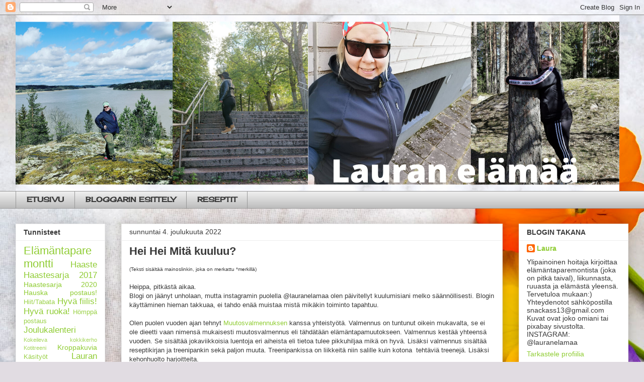

--- FILE ---
content_type: text/plain
request_url: https://www.google-analytics.com/j/collect?v=1&_v=j102&a=22374958&t=pageview&_s=1&dl=https%3A%2F%2Fheilautaelamaa.blogspot.com%2F2022%2F12%2Fhei-hei-mita-kuuluu.html&ul=en-us%40posix&dt=HeiLauta%20el%C3%A4m%C3%A4%C3%A4%3A%20Hei%20Hei%20Mit%C3%A4%20kuuluu%3F&sr=1280x720&vp=1280x720&_u=IEBAAEABAAAAACAAI~&jid=581696380&gjid=21267781&cid=41459519.1768958297&tid=UA-53264203-2&_gid=366356702.1768958297&_r=1&_slc=1&z=682712442
body_size: -454
content:
2,cG-6DWBFJK4F9